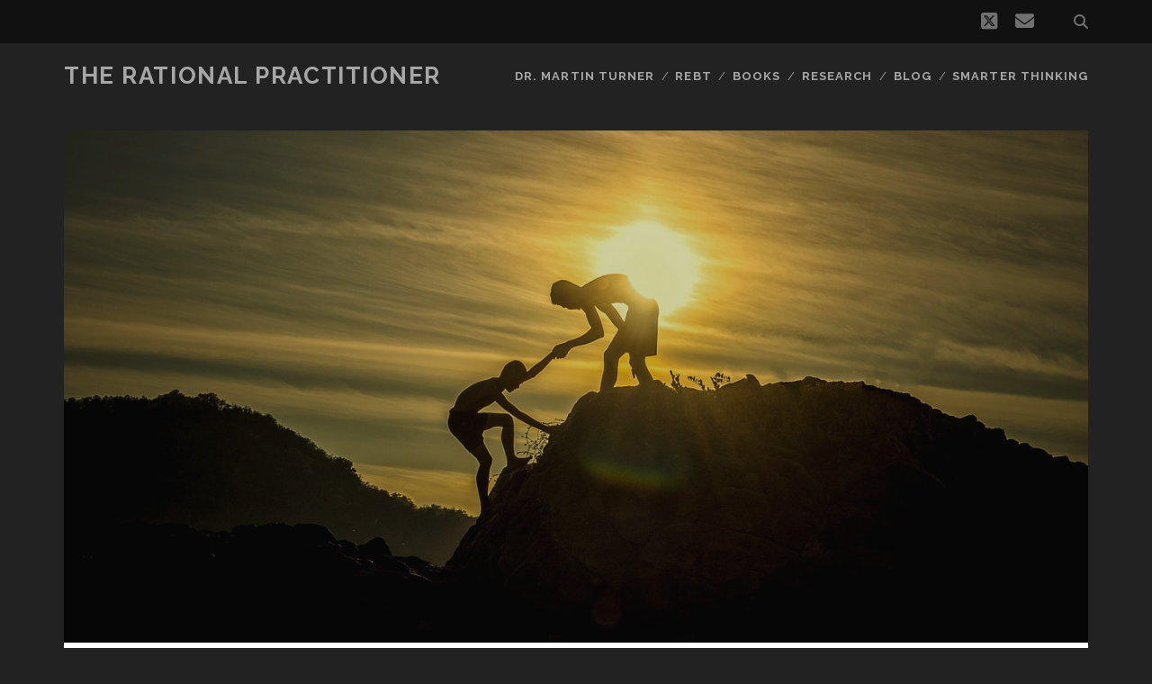

--- FILE ---
content_type: text/html; charset=UTF-8
request_url: https://thesmarterthinkingproject.com/rationality-is-as-easy-as-abcde-why-i-use-rebt/
body_size: 14579
content:
<!DOCTYPE html>
<!--[if IE 9 ]>
<html class="ie9" lang="en-US"> <![endif]-->
<!--[if (gt IE 9)|!(IE)]><!-->
<html lang="en-US"><!--<![endif]-->

<head>
	<title>Rationality is as easy as ABCDE: Why I use REBT &#8211; THE RATIONAL PRACTITIONER</title>
<meta name='robots' content='max-image-preview:large' />
	<style>img:is([sizes="auto" i], [sizes^="auto," i]) { contain-intrinsic-size: 3000px 1500px }</style>
	<meta charset="UTF-8" />
<meta name="viewport" content="width=device-width, initial-scale=1" />
<meta name="template" content="Tracks 1.81" />
<link rel='dns-prefetch' href='//www.googletagmanager.com' />
<link rel='dns-prefetch' href='//stats.wp.com' />
<link rel='dns-prefetch' href='//fonts.googleapis.com' />
<link rel='dns-prefetch' href='//v0.wordpress.com' />
<link rel='preconnect' href='//i0.wp.com' />
<link rel='preconnect' href='//c0.wp.com' />
<link rel="alternate" type="application/rss+xml" title="THE RATIONAL PRACTITIONER &raquo; Feed" href="https://thesmarterthinkingproject.com/feed/" />
<link rel="alternate" type="application/rss+xml" title="THE RATIONAL PRACTITIONER &raquo; Comments Feed" href="https://thesmarterthinkingproject.com/comments/feed/" />
<link rel="alternate" type="application/rss+xml" title="THE RATIONAL PRACTITIONER &raquo; Rationality is as easy as ABCDE: Why I use REBT Comments Feed" href="https://thesmarterthinkingproject.com/rationality-is-as-easy-as-abcde-why-i-use-rebt/feed/" />
		<!-- This site uses the Google Analytics by ExactMetrics plugin v8.8.0 - Using Analytics tracking - https://www.exactmetrics.com/ -->
							<script src="//www.googletagmanager.com/gtag/js?id=G-F3C71CJSR3"  data-cfasync="false" data-wpfc-render="false" type="text/javascript" async></script>
			<script data-cfasync="false" data-wpfc-render="false" type="text/javascript">
				var em_version = '8.8.0';
				var em_track_user = true;
				var em_no_track_reason = '';
								var ExactMetricsDefaultLocations = {"page_location":"https:\/\/thesmarterthinkingproject.com\/rationality-is-as-easy-as-abcde-why-i-use-rebt\/"};
								if ( typeof ExactMetricsPrivacyGuardFilter === 'function' ) {
					var ExactMetricsLocations = (typeof ExactMetricsExcludeQuery === 'object') ? ExactMetricsPrivacyGuardFilter( ExactMetricsExcludeQuery ) : ExactMetricsPrivacyGuardFilter( ExactMetricsDefaultLocations );
				} else {
					var ExactMetricsLocations = (typeof ExactMetricsExcludeQuery === 'object') ? ExactMetricsExcludeQuery : ExactMetricsDefaultLocations;
				}

								var disableStrs = [
										'ga-disable-G-F3C71CJSR3',
									];

				/* Function to detect opted out users */
				function __gtagTrackerIsOptedOut() {
					for (var index = 0; index < disableStrs.length; index++) {
						if (document.cookie.indexOf(disableStrs[index] + '=true') > -1) {
							return true;
						}
					}

					return false;
				}

				/* Disable tracking if the opt-out cookie exists. */
				if (__gtagTrackerIsOptedOut()) {
					for (var index = 0; index < disableStrs.length; index++) {
						window[disableStrs[index]] = true;
					}
				}

				/* Opt-out function */
				function __gtagTrackerOptout() {
					for (var index = 0; index < disableStrs.length; index++) {
						document.cookie = disableStrs[index] + '=true; expires=Thu, 31 Dec 2099 23:59:59 UTC; path=/';
						window[disableStrs[index]] = true;
					}
				}

				if ('undefined' === typeof gaOptout) {
					function gaOptout() {
						__gtagTrackerOptout();
					}
				}
								window.dataLayer = window.dataLayer || [];

				window.ExactMetricsDualTracker = {
					helpers: {},
					trackers: {},
				};
				if (em_track_user) {
					function __gtagDataLayer() {
						dataLayer.push(arguments);
					}

					function __gtagTracker(type, name, parameters) {
						if (!parameters) {
							parameters = {};
						}

						if (parameters.send_to) {
							__gtagDataLayer.apply(null, arguments);
							return;
						}

						if (type === 'event') {
														parameters.send_to = exactmetrics_frontend.v4_id;
							var hookName = name;
							if (typeof parameters['event_category'] !== 'undefined') {
								hookName = parameters['event_category'] + ':' + name;
							}

							if (typeof ExactMetricsDualTracker.trackers[hookName] !== 'undefined') {
								ExactMetricsDualTracker.trackers[hookName](parameters);
							} else {
								__gtagDataLayer('event', name, parameters);
							}
							
						} else {
							__gtagDataLayer.apply(null, arguments);
						}
					}

					__gtagTracker('js', new Date());
					__gtagTracker('set', {
						'developer_id.dNDMyYj': true,
											});
					if ( ExactMetricsLocations.page_location ) {
						__gtagTracker('set', ExactMetricsLocations);
					}
										__gtagTracker('config', 'G-F3C71CJSR3', {"forceSSL":"true"} );
										window.gtag = __gtagTracker;										(function () {
						/* https://developers.google.com/analytics/devguides/collection/analyticsjs/ */
						/* ga and __gaTracker compatibility shim. */
						var noopfn = function () {
							return null;
						};
						var newtracker = function () {
							return new Tracker();
						};
						var Tracker = function () {
							return null;
						};
						var p = Tracker.prototype;
						p.get = noopfn;
						p.set = noopfn;
						p.send = function () {
							var args = Array.prototype.slice.call(arguments);
							args.unshift('send');
							__gaTracker.apply(null, args);
						};
						var __gaTracker = function () {
							var len = arguments.length;
							if (len === 0) {
								return;
							}
							var f = arguments[len - 1];
							if (typeof f !== 'object' || f === null || typeof f.hitCallback !== 'function') {
								if ('send' === arguments[0]) {
									var hitConverted, hitObject = false, action;
									if ('event' === arguments[1]) {
										if ('undefined' !== typeof arguments[3]) {
											hitObject = {
												'eventAction': arguments[3],
												'eventCategory': arguments[2],
												'eventLabel': arguments[4],
												'value': arguments[5] ? arguments[5] : 1,
											}
										}
									}
									if ('pageview' === arguments[1]) {
										if ('undefined' !== typeof arguments[2]) {
											hitObject = {
												'eventAction': 'page_view',
												'page_path': arguments[2],
											}
										}
									}
									if (typeof arguments[2] === 'object') {
										hitObject = arguments[2];
									}
									if (typeof arguments[5] === 'object') {
										Object.assign(hitObject, arguments[5]);
									}
									if ('undefined' !== typeof arguments[1].hitType) {
										hitObject = arguments[1];
										if ('pageview' === hitObject.hitType) {
											hitObject.eventAction = 'page_view';
										}
									}
									if (hitObject) {
										action = 'timing' === arguments[1].hitType ? 'timing_complete' : hitObject.eventAction;
										hitConverted = mapArgs(hitObject);
										__gtagTracker('event', action, hitConverted);
									}
								}
								return;
							}

							function mapArgs(args) {
								var arg, hit = {};
								var gaMap = {
									'eventCategory': 'event_category',
									'eventAction': 'event_action',
									'eventLabel': 'event_label',
									'eventValue': 'event_value',
									'nonInteraction': 'non_interaction',
									'timingCategory': 'event_category',
									'timingVar': 'name',
									'timingValue': 'value',
									'timingLabel': 'event_label',
									'page': 'page_path',
									'location': 'page_location',
									'title': 'page_title',
									'referrer' : 'page_referrer',
								};
								for (arg in args) {
																		if (!(!args.hasOwnProperty(arg) || !gaMap.hasOwnProperty(arg))) {
										hit[gaMap[arg]] = args[arg];
									} else {
										hit[arg] = args[arg];
									}
								}
								return hit;
							}

							try {
								f.hitCallback();
							} catch (ex) {
							}
						};
						__gaTracker.create = newtracker;
						__gaTracker.getByName = newtracker;
						__gaTracker.getAll = function () {
							return [];
						};
						__gaTracker.remove = noopfn;
						__gaTracker.loaded = true;
						window['__gaTracker'] = __gaTracker;
					})();
									} else {
										console.log("");
					(function () {
						function __gtagTracker() {
							return null;
						}

						window['__gtagTracker'] = __gtagTracker;
						window['gtag'] = __gtagTracker;
					})();
									}
			</script>
			
							<!-- / Google Analytics by ExactMetrics -->
		<script type="text/javascript">
/* <![CDATA[ */
window._wpemojiSettings = {"baseUrl":"https:\/\/s.w.org\/images\/core\/emoji\/16.0.1\/72x72\/","ext":".png","svgUrl":"https:\/\/s.w.org\/images\/core\/emoji\/16.0.1\/svg\/","svgExt":".svg","source":{"concatemoji":"https:\/\/thesmarterthinkingproject.com\/wp-includes\/js\/wp-emoji-release.min.js?ver=6.8.3"}};
/*! This file is auto-generated */
!function(s,n){var o,i,e;function c(e){try{var t={supportTests:e,timestamp:(new Date).valueOf()};sessionStorage.setItem(o,JSON.stringify(t))}catch(e){}}function p(e,t,n){e.clearRect(0,0,e.canvas.width,e.canvas.height),e.fillText(t,0,0);var t=new Uint32Array(e.getImageData(0,0,e.canvas.width,e.canvas.height).data),a=(e.clearRect(0,0,e.canvas.width,e.canvas.height),e.fillText(n,0,0),new Uint32Array(e.getImageData(0,0,e.canvas.width,e.canvas.height).data));return t.every(function(e,t){return e===a[t]})}function u(e,t){e.clearRect(0,0,e.canvas.width,e.canvas.height),e.fillText(t,0,0);for(var n=e.getImageData(16,16,1,1),a=0;a<n.data.length;a++)if(0!==n.data[a])return!1;return!0}function f(e,t,n,a){switch(t){case"flag":return n(e,"\ud83c\udff3\ufe0f\u200d\u26a7\ufe0f","\ud83c\udff3\ufe0f\u200b\u26a7\ufe0f")?!1:!n(e,"\ud83c\udde8\ud83c\uddf6","\ud83c\udde8\u200b\ud83c\uddf6")&&!n(e,"\ud83c\udff4\udb40\udc67\udb40\udc62\udb40\udc65\udb40\udc6e\udb40\udc67\udb40\udc7f","\ud83c\udff4\u200b\udb40\udc67\u200b\udb40\udc62\u200b\udb40\udc65\u200b\udb40\udc6e\u200b\udb40\udc67\u200b\udb40\udc7f");case"emoji":return!a(e,"\ud83e\udedf")}return!1}function g(e,t,n,a){var r="undefined"!=typeof WorkerGlobalScope&&self instanceof WorkerGlobalScope?new OffscreenCanvas(300,150):s.createElement("canvas"),o=r.getContext("2d",{willReadFrequently:!0}),i=(o.textBaseline="top",o.font="600 32px Arial",{});return e.forEach(function(e){i[e]=t(o,e,n,a)}),i}function t(e){var t=s.createElement("script");t.src=e,t.defer=!0,s.head.appendChild(t)}"undefined"!=typeof Promise&&(o="wpEmojiSettingsSupports",i=["flag","emoji"],n.supports={everything:!0,everythingExceptFlag:!0},e=new Promise(function(e){s.addEventListener("DOMContentLoaded",e,{once:!0})}),new Promise(function(t){var n=function(){try{var e=JSON.parse(sessionStorage.getItem(o));if("object"==typeof e&&"number"==typeof e.timestamp&&(new Date).valueOf()<e.timestamp+604800&&"object"==typeof e.supportTests)return e.supportTests}catch(e){}return null}();if(!n){if("undefined"!=typeof Worker&&"undefined"!=typeof OffscreenCanvas&&"undefined"!=typeof URL&&URL.createObjectURL&&"undefined"!=typeof Blob)try{var e="postMessage("+g.toString()+"("+[JSON.stringify(i),f.toString(),p.toString(),u.toString()].join(",")+"));",a=new Blob([e],{type:"text/javascript"}),r=new Worker(URL.createObjectURL(a),{name:"wpTestEmojiSupports"});return void(r.onmessage=function(e){c(n=e.data),r.terminate(),t(n)})}catch(e){}c(n=g(i,f,p,u))}t(n)}).then(function(e){for(var t in e)n.supports[t]=e[t],n.supports.everything=n.supports.everything&&n.supports[t],"flag"!==t&&(n.supports.everythingExceptFlag=n.supports.everythingExceptFlag&&n.supports[t]);n.supports.everythingExceptFlag=n.supports.everythingExceptFlag&&!n.supports.flag,n.DOMReady=!1,n.readyCallback=function(){n.DOMReady=!0}}).then(function(){return e}).then(function(){var e;n.supports.everything||(n.readyCallback(),(e=n.source||{}).concatemoji?t(e.concatemoji):e.wpemoji&&e.twemoji&&(t(e.twemoji),t(e.wpemoji)))}))}((window,document),window._wpemojiSettings);
/* ]]> */
</script>
<style id='wp-emoji-styles-inline-css' type='text/css'>

	img.wp-smiley, img.emoji {
		display: inline !important;
		border: none !important;
		box-shadow: none !important;
		height: 1em !important;
		width: 1em !important;
		margin: 0 0.07em !important;
		vertical-align: -0.1em !important;
		background: none !important;
		padding: 0 !important;
	}
</style>
<link rel='stylesheet' id='wp-block-library-css' href='https://c0.wp.com/c/6.8.3/wp-includes/css/dist/block-library/style.min.css' type='text/css' media='all' />
<style id='classic-theme-styles-inline-css' type='text/css'>
/*! This file is auto-generated */
.wp-block-button__link{color:#fff;background-color:#32373c;border-radius:9999px;box-shadow:none;text-decoration:none;padding:calc(.667em + 2px) calc(1.333em + 2px);font-size:1.125em}.wp-block-file__button{background:#32373c;color:#fff;text-decoration:none}
</style>
<link rel='stylesheet' id='mediaelement-css' href='https://c0.wp.com/c/6.8.3/wp-includes/js/mediaelement/mediaelementplayer-legacy.min.css' type='text/css' media='all' />
<link rel='stylesheet' id='wp-mediaelement-css' href='https://c0.wp.com/c/6.8.3/wp-includes/js/mediaelement/wp-mediaelement.min.css' type='text/css' media='all' />
<style id='jetpack-sharing-buttons-style-inline-css' type='text/css'>
.jetpack-sharing-buttons__services-list{display:flex;flex-direction:row;flex-wrap:wrap;gap:0;list-style-type:none;margin:5px;padding:0}.jetpack-sharing-buttons__services-list.has-small-icon-size{font-size:12px}.jetpack-sharing-buttons__services-list.has-normal-icon-size{font-size:16px}.jetpack-sharing-buttons__services-list.has-large-icon-size{font-size:24px}.jetpack-sharing-buttons__services-list.has-huge-icon-size{font-size:36px}@media print{.jetpack-sharing-buttons__services-list{display:none!important}}.editor-styles-wrapper .wp-block-jetpack-sharing-buttons{gap:0;padding-inline-start:0}ul.jetpack-sharing-buttons__services-list.has-background{padding:1.25em 2.375em}
</style>
<style id='global-styles-inline-css' type='text/css'>
:root{--wp--preset--aspect-ratio--square: 1;--wp--preset--aspect-ratio--4-3: 4/3;--wp--preset--aspect-ratio--3-4: 3/4;--wp--preset--aspect-ratio--3-2: 3/2;--wp--preset--aspect-ratio--2-3: 2/3;--wp--preset--aspect-ratio--16-9: 16/9;--wp--preset--aspect-ratio--9-16: 9/16;--wp--preset--color--black: #000000;--wp--preset--color--cyan-bluish-gray: #abb8c3;--wp--preset--color--white: #ffffff;--wp--preset--color--pale-pink: #f78da7;--wp--preset--color--vivid-red: #cf2e2e;--wp--preset--color--luminous-vivid-orange: #ff6900;--wp--preset--color--luminous-vivid-amber: #fcb900;--wp--preset--color--light-green-cyan: #7bdcb5;--wp--preset--color--vivid-green-cyan: #00d084;--wp--preset--color--pale-cyan-blue: #8ed1fc;--wp--preset--color--vivid-cyan-blue: #0693e3;--wp--preset--color--vivid-purple: #9b51e0;--wp--preset--gradient--vivid-cyan-blue-to-vivid-purple: linear-gradient(135deg,rgba(6,147,227,1) 0%,rgb(155,81,224) 100%);--wp--preset--gradient--light-green-cyan-to-vivid-green-cyan: linear-gradient(135deg,rgb(122,220,180) 0%,rgb(0,208,130) 100%);--wp--preset--gradient--luminous-vivid-amber-to-luminous-vivid-orange: linear-gradient(135deg,rgba(252,185,0,1) 0%,rgba(255,105,0,1) 100%);--wp--preset--gradient--luminous-vivid-orange-to-vivid-red: linear-gradient(135deg,rgba(255,105,0,1) 0%,rgb(207,46,46) 100%);--wp--preset--gradient--very-light-gray-to-cyan-bluish-gray: linear-gradient(135deg,rgb(238,238,238) 0%,rgb(169,184,195) 100%);--wp--preset--gradient--cool-to-warm-spectrum: linear-gradient(135deg,rgb(74,234,220) 0%,rgb(151,120,209) 20%,rgb(207,42,186) 40%,rgb(238,44,130) 60%,rgb(251,105,98) 80%,rgb(254,248,76) 100%);--wp--preset--gradient--blush-light-purple: linear-gradient(135deg,rgb(255,206,236) 0%,rgb(152,150,240) 100%);--wp--preset--gradient--blush-bordeaux: linear-gradient(135deg,rgb(254,205,165) 0%,rgb(254,45,45) 50%,rgb(107,0,62) 100%);--wp--preset--gradient--luminous-dusk: linear-gradient(135deg,rgb(255,203,112) 0%,rgb(199,81,192) 50%,rgb(65,88,208) 100%);--wp--preset--gradient--pale-ocean: linear-gradient(135deg,rgb(255,245,203) 0%,rgb(182,227,212) 50%,rgb(51,167,181) 100%);--wp--preset--gradient--electric-grass: linear-gradient(135deg,rgb(202,248,128) 0%,rgb(113,206,126) 100%);--wp--preset--gradient--midnight: linear-gradient(135deg,rgb(2,3,129) 0%,rgb(40,116,252) 100%);--wp--preset--font-size--small: 13px;--wp--preset--font-size--medium: 20px;--wp--preset--font-size--large: 21px;--wp--preset--font-size--x-large: 42px;--wp--preset--font-size--regular: 16px;--wp--preset--font-size--larger: 30px;--wp--preset--spacing--20: 0.44rem;--wp--preset--spacing--30: 0.67rem;--wp--preset--spacing--40: 1rem;--wp--preset--spacing--50: 1.5rem;--wp--preset--spacing--60: 2.25rem;--wp--preset--spacing--70: 3.38rem;--wp--preset--spacing--80: 5.06rem;--wp--preset--shadow--natural: 6px 6px 9px rgba(0, 0, 0, 0.2);--wp--preset--shadow--deep: 12px 12px 50px rgba(0, 0, 0, 0.4);--wp--preset--shadow--sharp: 6px 6px 0px rgba(0, 0, 0, 0.2);--wp--preset--shadow--outlined: 6px 6px 0px -3px rgba(255, 255, 255, 1), 6px 6px rgba(0, 0, 0, 1);--wp--preset--shadow--crisp: 6px 6px 0px rgba(0, 0, 0, 1);}:where(.is-layout-flex){gap: 0.5em;}:where(.is-layout-grid){gap: 0.5em;}body .is-layout-flex{display: flex;}.is-layout-flex{flex-wrap: wrap;align-items: center;}.is-layout-flex > :is(*, div){margin: 0;}body .is-layout-grid{display: grid;}.is-layout-grid > :is(*, div){margin: 0;}:where(.wp-block-columns.is-layout-flex){gap: 2em;}:where(.wp-block-columns.is-layout-grid){gap: 2em;}:where(.wp-block-post-template.is-layout-flex){gap: 1.25em;}:where(.wp-block-post-template.is-layout-grid){gap: 1.25em;}.has-black-color{color: var(--wp--preset--color--black) !important;}.has-cyan-bluish-gray-color{color: var(--wp--preset--color--cyan-bluish-gray) !important;}.has-white-color{color: var(--wp--preset--color--white) !important;}.has-pale-pink-color{color: var(--wp--preset--color--pale-pink) !important;}.has-vivid-red-color{color: var(--wp--preset--color--vivid-red) !important;}.has-luminous-vivid-orange-color{color: var(--wp--preset--color--luminous-vivid-orange) !important;}.has-luminous-vivid-amber-color{color: var(--wp--preset--color--luminous-vivid-amber) !important;}.has-light-green-cyan-color{color: var(--wp--preset--color--light-green-cyan) !important;}.has-vivid-green-cyan-color{color: var(--wp--preset--color--vivid-green-cyan) !important;}.has-pale-cyan-blue-color{color: var(--wp--preset--color--pale-cyan-blue) !important;}.has-vivid-cyan-blue-color{color: var(--wp--preset--color--vivid-cyan-blue) !important;}.has-vivid-purple-color{color: var(--wp--preset--color--vivid-purple) !important;}.has-black-background-color{background-color: var(--wp--preset--color--black) !important;}.has-cyan-bluish-gray-background-color{background-color: var(--wp--preset--color--cyan-bluish-gray) !important;}.has-white-background-color{background-color: var(--wp--preset--color--white) !important;}.has-pale-pink-background-color{background-color: var(--wp--preset--color--pale-pink) !important;}.has-vivid-red-background-color{background-color: var(--wp--preset--color--vivid-red) !important;}.has-luminous-vivid-orange-background-color{background-color: var(--wp--preset--color--luminous-vivid-orange) !important;}.has-luminous-vivid-amber-background-color{background-color: var(--wp--preset--color--luminous-vivid-amber) !important;}.has-light-green-cyan-background-color{background-color: var(--wp--preset--color--light-green-cyan) !important;}.has-vivid-green-cyan-background-color{background-color: var(--wp--preset--color--vivid-green-cyan) !important;}.has-pale-cyan-blue-background-color{background-color: var(--wp--preset--color--pale-cyan-blue) !important;}.has-vivid-cyan-blue-background-color{background-color: var(--wp--preset--color--vivid-cyan-blue) !important;}.has-vivid-purple-background-color{background-color: var(--wp--preset--color--vivid-purple) !important;}.has-black-border-color{border-color: var(--wp--preset--color--black) !important;}.has-cyan-bluish-gray-border-color{border-color: var(--wp--preset--color--cyan-bluish-gray) !important;}.has-white-border-color{border-color: var(--wp--preset--color--white) !important;}.has-pale-pink-border-color{border-color: var(--wp--preset--color--pale-pink) !important;}.has-vivid-red-border-color{border-color: var(--wp--preset--color--vivid-red) !important;}.has-luminous-vivid-orange-border-color{border-color: var(--wp--preset--color--luminous-vivid-orange) !important;}.has-luminous-vivid-amber-border-color{border-color: var(--wp--preset--color--luminous-vivid-amber) !important;}.has-light-green-cyan-border-color{border-color: var(--wp--preset--color--light-green-cyan) !important;}.has-vivid-green-cyan-border-color{border-color: var(--wp--preset--color--vivid-green-cyan) !important;}.has-pale-cyan-blue-border-color{border-color: var(--wp--preset--color--pale-cyan-blue) !important;}.has-vivid-cyan-blue-border-color{border-color: var(--wp--preset--color--vivid-cyan-blue) !important;}.has-vivid-purple-border-color{border-color: var(--wp--preset--color--vivid-purple) !important;}.has-vivid-cyan-blue-to-vivid-purple-gradient-background{background: var(--wp--preset--gradient--vivid-cyan-blue-to-vivid-purple) !important;}.has-light-green-cyan-to-vivid-green-cyan-gradient-background{background: var(--wp--preset--gradient--light-green-cyan-to-vivid-green-cyan) !important;}.has-luminous-vivid-amber-to-luminous-vivid-orange-gradient-background{background: var(--wp--preset--gradient--luminous-vivid-amber-to-luminous-vivid-orange) !important;}.has-luminous-vivid-orange-to-vivid-red-gradient-background{background: var(--wp--preset--gradient--luminous-vivid-orange-to-vivid-red) !important;}.has-very-light-gray-to-cyan-bluish-gray-gradient-background{background: var(--wp--preset--gradient--very-light-gray-to-cyan-bluish-gray) !important;}.has-cool-to-warm-spectrum-gradient-background{background: var(--wp--preset--gradient--cool-to-warm-spectrum) !important;}.has-blush-light-purple-gradient-background{background: var(--wp--preset--gradient--blush-light-purple) !important;}.has-blush-bordeaux-gradient-background{background: var(--wp--preset--gradient--blush-bordeaux) !important;}.has-luminous-dusk-gradient-background{background: var(--wp--preset--gradient--luminous-dusk) !important;}.has-pale-ocean-gradient-background{background: var(--wp--preset--gradient--pale-ocean) !important;}.has-electric-grass-gradient-background{background: var(--wp--preset--gradient--electric-grass) !important;}.has-midnight-gradient-background{background: var(--wp--preset--gradient--midnight) !important;}.has-small-font-size{font-size: var(--wp--preset--font-size--small) !important;}.has-medium-font-size{font-size: var(--wp--preset--font-size--medium) !important;}.has-large-font-size{font-size: var(--wp--preset--font-size--large) !important;}.has-x-large-font-size{font-size: var(--wp--preset--font-size--x-large) !important;}
:where(.wp-block-post-template.is-layout-flex){gap: 1.25em;}:where(.wp-block-post-template.is-layout-grid){gap: 1.25em;}
:where(.wp-block-columns.is-layout-flex){gap: 2em;}:where(.wp-block-columns.is-layout-grid){gap: 2em;}
:root :where(.wp-block-pullquote){font-size: 1.5em;line-height: 1.6;}
</style>
<link rel='stylesheet' id='ct-tracks-google-fonts-css' href='//fonts.googleapis.com/css?family=Raleway%3A400%2C700&#038;subset=latin%2Clatin-ext&#038;display=swap&#038;ver=6.8.3' type='text/css' media='all' />
<link rel='stylesheet' id='ct-tracks-font-awesome-css' href='https://thesmarterthinkingproject.com/wp-content/themes/tracks/assets/font-awesome/css/all.min.css?ver=6.8.3' type='text/css' media='all' />
<link rel='stylesheet' id='ct-tracks-style-css' href='https://thesmarterthinkingproject.com/wp-content/themes/tracks/style.css?ver=6.8.3' type='text/css' media='all' />
<link rel='stylesheet' id='sharedaddy-css' href='https://c0.wp.com/p/jetpack/15.2/modules/sharedaddy/sharing.css' type='text/css' media='all' />
<link rel='stylesheet' id='social-logos-css' href='https://c0.wp.com/p/jetpack/15.2/_inc/social-logos/social-logos.min.css' type='text/css' media='all' />
<link rel="https://api.w.org/" href="https://thesmarterthinkingproject.com/wp-json/" /><link rel="alternate" title="JSON" type="application/json" href="https://thesmarterthinkingproject.com/wp-json/wp/v2/posts/452" /><link rel="EditURI" type="application/rsd+xml" title="RSD" href="https://thesmarterthinkingproject.com/xmlrpc.php?rsd" />
<meta name="generator" content="WordPress 6.8.3" />
<link rel="canonical" href="https://thesmarterthinkingproject.com/rationality-is-as-easy-as-abcde-why-i-use-rebt/" />
<link rel='shortlink' href='https://wp.me/p54rEV-7i' />
<link rel="alternate" title="oEmbed (JSON)" type="application/json+oembed" href="https://thesmarterthinkingproject.com/wp-json/oembed/1.0/embed?url=https%3A%2F%2Fthesmarterthinkingproject.com%2Frationality-is-as-easy-as-abcde-why-i-use-rebt%2F" />
<link rel="alternate" title="oEmbed (XML)" type="text/xml+oembed" href="https://thesmarterthinkingproject.com/wp-json/oembed/1.0/embed?url=https%3A%2F%2Fthesmarterthinkingproject.com%2Frationality-is-as-easy-as-abcde-why-i-use-rebt%2F&#038;format=xml" />
<meta name="generator" content="Site Kit by Google 1.162.1" />	<style>img#wpstats{display:none}</style>
		<style type="text/css">.recentcomments a{display:inline !important;padding:0 !important;margin:0 !important;}</style>
<!-- Jetpack Open Graph Tags -->
<meta property="og:type" content="article" />
<meta property="og:title" content="Rationality is as easy as ABCDE: Why I use REBT" />
<meta property="og:url" content="https://thesmarterthinkingproject.com/rationality-is-as-easy-as-abcde-why-i-use-rebt/" />
<meta property="og:description" content="Although I have a BSc and an MSc in sport psychology, I have always been intrigued by clinical psychology. I had a basic knowledge of counselling and psychotherapy from my undergraduate degree and …" />
<meta property="article:published_time" content="2016-12-21T00:09:41+00:00" />
<meta property="article:modified_time" content="2019-09-23T14:57:39+00:00" />
<meta property="og:site_name" content="THE RATIONAL PRACTITIONER" />
<meta property="og:image" content="https://i0.wp.com/thesmarterthinkingproject.com/wp-content/uploads/2016/12/adventure-1807524_1280.jpg?fit=1200%2C736&#038;ssl=1" />
<meta property="og:image:width" content="1200" />
<meta property="og:image:height" content="736" />
<meta property="og:image:alt" content="" />
<meta property="og:locale" content="en_US" />
<meta name="twitter:text:title" content="Rationality is as easy as ABCDE: Why I use REBT" />
<meta name="twitter:image" content="https://i0.wp.com/thesmarterthinkingproject.com/wp-content/uploads/2016/12/adventure-1807524_1280.jpg?fit=1200%2C736&#038;ssl=1&#038;w=640" />
<meta name="twitter:card" content="summary_large_image" />

<!-- End Jetpack Open Graph Tags -->
<link rel="icon" href="https://i0.wp.com/thesmarterthinkingproject.com/wp-content/uploads/2016/01/The-Smarter-Thinking-Project-logo-black-copy.png?fit=32%2C32&#038;ssl=1" sizes="32x32" />
<link rel="icon" href="https://i0.wp.com/thesmarterthinkingproject.com/wp-content/uploads/2016/01/The-Smarter-Thinking-Project-logo-black-copy.png?fit=187%2C192&#038;ssl=1" sizes="192x192" />
<link rel="apple-touch-icon" href="https://i0.wp.com/thesmarterthinkingproject.com/wp-content/uploads/2016/01/The-Smarter-Thinking-Project-logo-black-copy.png?fit=175%2C180&#038;ssl=1" />
<meta name="msapplication-TileImage" content="https://i0.wp.com/thesmarterthinkingproject.com/wp-content/uploads/2016/01/The-Smarter-Thinking-Project-logo-black-copy.png?fit=263%2C270&#038;ssl=1" />
				 <script type="text/javascript">

				 // Add a script element as a child of the body
				 function downloadJSAtOnload() {
				 var elementexactmetrics_frontend_script = document.createElement("script");
elementexactmetrics_frontend_script.src = "https://thesmarterthinkingproject.com/wp-content/plugins/google-analytics-dashboard-for-wp/assets/js/frontend-gtag.min.js?ver=8.8.0";
document.body.appendChild(elementexactmetrics_frontend_script);
var elementjquery = document.createElement("script");


function helperjquery(){
var elementjquery_migrate = document.createElement("script");
elementjquery_migrate.src = "https://c0.wp.com/c/6.8.3/wp-includes/js/jquery/jquery-migrate.min.js";
document.body.appendChild(elementjquery_migrate);
var elementct_tracks_production = document.createElement("script");
elementct_tracks_production.src = "https://thesmarterthinkingproject.com/wp-content/themes/tracks/js/build/production.min.js?ver=6.8.3";
document.body.appendChild(elementct_tracks_production);
}
elementjquery.onreadystatechange = function () {
if (this.readyState == 'complete') helperjquery();
}
elementjquery.onload = helperjquery;


elementjquery.src = "https://c0.wp.com/c/6.8.3/wp-includes/js/jquery/jquery.min.js";
document.body.appendChild(elementjquery);
var elementcomment_reply = document.createElement("script");
elementcomment_reply.src = "https://c0.wp.com/c/6.8.3/wp-includes/js/comment-reply.min.js";
document.body.appendChild(elementcomment_reply);
var elementmilestone = document.createElement("script");
elementmilestone.src = "https://c0.wp.com/p/jetpack/15.2/_inc/build/widgets/milestone/milestone.min.js";
document.body.appendChild(elementmilestone);
var elementgoogle_gtagjs = document.createElement("script");
elementgoogle_gtagjs.src = "https://www.googletagmanager.com/gtag/js?id=GT-KD7D2P72";
document.body.appendChild(elementgoogle_gtagjs);
var elementjetpack_stats = document.createElement("script");
elementjetpack_stats.src = "https://stats.wp.com/e-202546.js";
document.body.appendChild(elementjetpack_stats);
				 }

				 // Check for browser support of event handling capability
				 if (window.addEventListener)
				 window.addEventListener("load", downloadJSAtOnload, false);
				 else if (window.attachEvent)
				 window.attachEvent("onload", downloadJSAtOnload);
				 else window.onload = downloadJSAtOnload;

				</script>	
				</head>

<body id="tracks" class="wp-singular post-template-default single single-post postid-452 single-format-standard wp-theme-tracks ct-body metaslider-plugin singular singular-post singular-post-452 not-front standard">
			<div id="overflow-container" class="overflow-container">
		<a class="skip-content" href="#main">Skip to content</a>
				<header id="site-header" class="site-header" role="banner">
			<div class='top-navigation'><div class='container'><div class='search-form-container'>
	<button id="search-icon" class="search-icon">
		<i class="fas fa-search"></i>
	</button>
	<form role="search" method="get" class="search-form" action="https://thesmarterthinkingproject.com/">
		<label class="screen-reader-text">Search for:</label>
		<input type="search" class="search-field" placeholder="Search&#8230;" value=""
		       name="s" title="Search for:"/>
		<input type="submit" class="search-submit" value='Go'/>
	</form>
</div><ul class="social-media-icons">				<li>
					<a class="twitter" target="_blank"
					   href="https://twitter.com/DrMJTurner">
						<i class="fab fa-square-x-twitter" title="twitter"></i>
						<span class="screen-reader-text">twitter</span>
					</a>
				</li>
								<li>
					<a class="email" target="_blank"
					   href="mailto:&#109;&#46;tur&#110;er&#64;&#115;&#116;a&#102;&#102;&#115;&#46;&#97;&#99;&#46;&#117;k">
						<i class="fas fa-envelope" title="email"></i>
						<span class="screen-reader-text">email</span>
					</a>
				</li>
			</ul></div></div>						<div class="container">
				<div id="title-info" class="title-info">
					<div id='site-title' class='site-title'><a href='https://thesmarterthinkingproject.com'>THE RATIONAL PRACTITIONER</a></div>				</div>
				<button id="toggle-navigation" class="toggle-navigation">
	<i class="fas fa-bars"></i>
</button>

<div id="menu-primary-tracks" class="menu-primary-tracks"></div>
<div id="menu-primary" class="menu-container menu-primary" role="navigation">

	<div class="menu"><ul id="menu-primary-items" class="menu-primary-items"><li id="menu-item-792" class="menu-item menu-item-type-post_type menu-item-object-page menu-item-792"><a href="https://thesmarterthinkingproject.com/dr-martin-turner/">Dr. Martin Turner</a></li>
<li id="menu-item-167" class="menu-item menu-item-type-post_type menu-item-object-page menu-item-167"><a href="https://thesmarterthinkingproject.com/rebt/">REBT</a></li>
<li id="menu-item-812" class="menu-item menu-item-type-post_type menu-item-object-page menu-item-has-children menu-item-812"><a href="https://thesmarterthinkingproject.com/books/">Books</a>
<ul class="sub-menu">
	<li id="menu-item-811" class="menu-item menu-item-type-post_type menu-item-object-page menu-item-811"><a href="https://thesmarterthinkingproject.com/the-rational-practitioner/">The Rational Practitioner</a></li>
	<li id="menu-item-810" class="menu-item menu-item-type-post_type menu-item-object-page menu-item-810"><a href="https://thesmarterthinkingproject.com/rebt-in-sport-exercise-3/">REBT in Sport &#038; Exercise</a></li>
	<li id="menu-item-809" class="menu-item menu-item-type-post_type menu-item-object-page menu-item-809"><a href="https://thesmarterthinkingproject.com/tipping-the-balance/">Tipping The Balance</a></li>
	<li id="menu-item-808" class="menu-item menu-item-type-post_type menu-item-object-page menu-item-808"><a href="https://thesmarterthinkingproject.com/what-business-can-learn-from-sport-psychology/">What Business Can Learn From Sport Psychology</a></li>
</ul>
</li>
<li id="menu-item-814" class="menu-item menu-item-type-post_type menu-item-object-page menu-item-814"><a href="https://thesmarterthinkingproject.com/research/">Research</a></li>
<li id="menu-item-30" class="menu-item menu-item-type-post_type menu-item-object-page current_page_parent menu-item-30"><a href="https://thesmarterthinkingproject.com/blog/">Blog</a></li>
<li id="menu-item-797" class="menu-item menu-item-type-post_type menu-item-object-page menu-item-has-children menu-item-797"><a href="https://thesmarterthinkingproject.com/smarter-thinking-2/">Smarter Thinking</a>
<ul class="sub-menu">
	<li id="menu-item-714" class="menu-item menu-item-type-post_type menu-item-object-page menu-item-714"><a href="https://thesmarterthinkingproject.com/smarter-thinking-profile/">Smarter Thinking Profile</a></li>
	<li id="menu-item-716" class="menu-item menu-item-type-post_type menu-item-object-page menu-item-has-children menu-item-716"><a href="https://thesmarterthinkingproject.com/smarter-thinking-2-app-user-manual/">Smarter Thinking App</a>
	<ul class="sub-menu">
		<li id="menu-item-568" class="menu-item menu-item-type-post_type menu-item-object-page menu-item-568"><a href="https://thesmarterthinkingproject.com/smarter-thinking-2-app-privacy-policy/">App Policy</a></li>
	</ul>
</li>
</ul>
</li>
</ul></div></div>			</div>
		</header>
						<div id="main" class="main" role="main">
			

	<div id="loop-container" class="loop-container">
		<div class="post-452 post type-post status-publish format-standard has-post-thumbnail hentry category-blog-posts entry full-without-featured odd excerpt-1">
	<div class='featured-image' style='background-image: url(https://thesmarterthinkingproject.com/wp-content/uploads/2016/12/adventure-1807524_1280.jpg)'></div>	<div class="entry-meta">
			<span class="date">December 21, 2016</span>	<span> / </span>	<span class="author"><a href="https://thesmarterthinkingproject.com/author/drmartinturner/" title="Posts by drmartinturner" rel="author">drmartinturner</a></span>	</div>
	<div class='entry-header'>
		<h1 class='entry-title'>Rationality is as easy as ABCDE: Why I use REBT</h1>
	</div>
	<div class="entry-container">
		<div class="entry-content">
			<article>
								<p><span style="font-family: 'book antiqua', palatino, serif; font-size: 12pt;">Although I have a BSc and an MSc in sport psychology, I have always been intrigued by clinical psychology. I had a basic knowledge of counselling and psychotherapy from my undergraduate degree and over time, my interest continued to grow. The more I learnt, the clearer it became as to how different and varied counselling could be compared to what those typical “shrinks” on American movies &amp; sitcoms do, by asking you “so how did that make you feel?” as you laid down on a couch. There are a lot of approaches out there, and as a neophyte practitioner, it is so important that at this stage in my career that I could find and use an approach that fits my personality, and my philosophy. It’s important as a practitioner to use tools that you believe in, as you will be more comfortable when you practice and can ultimately be more effective in your work.</span></p>
<p><span style="font-family: 'book antiqua', palatino, serif; font-size: 12pt;">For me, Cognitive-Behavioural Therapies have a philosophy which sits comfortably with me and which I agree with. REBT is considered to be the original form of CBT, and it’s roots are based in the work of the Stoic philosopher Epictetus &#8211; “People are not disturbed by things, but by the view which they take of them”. In a nutshell, what this means is that the same adversity may happen to two different people, and two different responses may be observed. If the adversity was really the cause of psychological disturbances, then the exact same response would be observed however we know that this is rarely the case typically. People are entirely individual, from their facial structure, their height, body frame, and of course their psyche and belief systems.</span></p>
<p><span style="font-family: 'book antiqua', palatino, serif; font-size: 12pt;">As an REBT practitioner, I teach athletes to try their best to accept their adversities and adapt to them, so that when they do inevitably face adversities or undesirable situations, they can react in ways that are conducive to well-being and enhanced long-term performance. On a further note, educating athletes in REBT, which is in essence a self-help approach, can give them the tools to handle adversities after their careers are over, which can typically be a troublesome period of any athlete’s life. My role as a practitioner isn’t to keep clients dependent on me and this further increases my respect for REBT as technique. If REBT is done well, clients can identify their own irrational beliefs, dispute them, and create and instill new effective rational beliefs and change their cognitions all by themselves. Athletes who have learnt REBT and can use it on themselves effectively are actually empowering themselves by using their own resources, and this is something I would always encourage.</span></p>
<p><span style="font-family: 'book antiqua', palatino, serif; font-size: 12pt;">The important thing to remember in life is that things will often go our way. Speaking for myself, I have a wife, a family, a comfortable home, no serious health conditions, prospects, achievements, and hobbies. I consider these things blessings, because if I didn’t have any one of these things my life would be very different. It’s important for me to remind myself of these things when I face adversities as it helps me to keep problems in perspective. REBT has shown me a way in which I can be grateful for everything that occurs, the good with the bad.</span></p>
<p><span style="font-family: 'book antiqua', palatino, serif; font-size: 12pt;">I have a sales background, and therefore I’m used to chasing targets, seeing results, understanding processes and amending my behaviours in order to do my job. REBT is fantastic as it provides a clear method and strategy which makes sense, and which a practitioner and client can follow. It allows for individuals to learn about themselves by understanding their patterns of behaviour, emotions, cognitions and also their core beliefs. REBT allows for responses to be identified easily and strategically amended. I feel comfortable knowing that I have a tool which is easy to follow, without which I may get lost during consultancy. Especially at this early stage of my career it is imperative that I have as much help as possible, and REBT’s structure is a reliable guide. I have used REBT across cultures and observed positive results in my clients, so my confidence in REBT has continued to grow. Not only this, but I can be active and directive in my consultancy so that I may challenge clients, and I have noticed that I need not amend my typical/everyday communication style even though I have the freedom to.</span></p>
<p><span style="font-family: 'book antiqua', palatino, serif; font-size: 12pt;">Considering the future of my career, I know that the practice of REBT will change and I as a practitioner will change. However, REBT has provided me with a lot of knowledge about myself and has shown me a lot about how I like to practice, and how I can help clients. For anyone wishing to take up applied work, I strongly recommend that they have a good understanding of what approaches are out there and use whatever fits them personally.</span></p>
<p><span style="font-family: 'book antiqua', palatino, serif; font-size: 12pt;">REBT is a powerful approach that can be used over the short-term and long-term and can be adapted in its delivery. It is without a doubt, a therapy that I can see myself using until my career is over and then some.</span></p>
<p><span style="font-family: 'book antiqua', palatino, serif; font-size: 12pt;">By Muhammad Deen</span></p>
<p><span style="font-family: 'book antiqua', palatino, serif; font-size: 12pt;">Muhammad finished his MSc in Sport &amp; Exercise Psychology from Staffordshire University in 2015 and will be beginning a PhD at Staffordshire University in early 2017 to study the practice of REBT and the enhancement of resilience. Life for Muhammad is all about family, travel, learning, and badminton!</span></p>
<div class="sharedaddy sd-sharing-enabled"><div class="robots-nocontent sd-block sd-social sd-social-icon sd-sharing"><h3 class="sd-title">Share this:</h3><div class="sd-content"><ul><li class="share-twitter"><a rel="nofollow noopener noreferrer"
				data-shared="sharing-twitter-452"
				class="share-twitter sd-button share-icon no-text"
				href="https://thesmarterthinkingproject.com/rationality-is-as-easy-as-abcde-why-i-use-rebt/?share=twitter"
				target="_blank"
				aria-labelledby="sharing-twitter-452"
				>
				<span id="sharing-twitter-452" hidden>Click to share on X (Opens in new window)</span>
				<span>X</span>
			</a></li><li class="share-facebook"><a rel="nofollow noopener noreferrer"
				data-shared="sharing-facebook-452"
				class="share-facebook sd-button share-icon no-text"
				href="https://thesmarterthinkingproject.com/rationality-is-as-easy-as-abcde-why-i-use-rebt/?share=facebook"
				target="_blank"
				aria-labelledby="sharing-facebook-452"
				>
				<span id="sharing-facebook-452" hidden>Click to share on Facebook (Opens in new window)</span>
				<span>Facebook</span>
			</a></li><li class="share-end"></li></ul></div></div></div>							</article>
		</div>
			<div class="sidebar sidebar-after-post-content" id="sidebar-after-post-content">
		
		<section id="recent-posts-2" class="widget widget_recent_entries">
		<h2 class="widget-title">Recent Posts</h2>
		<ul>
											<li>
					<a href="https://thesmarterthinkingproject.com/the-smarter-thinking-app/">The Smarter Thinking App</a>
									</li>
											<li>
					<a href="https://thesmarterthinkingproject.com/rebt-football-academy/">REBT in Academy Football: A Coach’s Perspective</a>
									</li>
											<li>
					<a href="https://thesmarterthinkingproject.com/it-made-me-stressed/">“It made me stressed”</a>
									</li>
											<li>
					<a href="https://thesmarterthinkingproject.com/identity/">Marcus Rashford: finding purpose off-field can improve sporting performance</a>
									</li>
											<li>
					<a href="https://thesmarterthinkingproject.com/the-rational-pursuit-of-excellence-athletes/">The rational pursuit of excellence</a>
									</li>
					</ul>

		</section><section id="recent-comments-2" class="widget widget_recent_comments"><h2 class="widget-title">Recent Comments</h2><ul id="recentcomments"><li class="recentcomments"><span class="comment-author-link">Sherry</span> on <a href="https://thesmarterthinkingproject.com/identity/#comment-15302">Marcus Rashford: finding purpose off-field can improve sporting performance</a></li><li class="recentcomments"><span class="comment-author-link">Arhin Bismark</span> on <a href="https://thesmarterthinkingproject.com/control/#comment-12366">control</a></li><li class="recentcomments"><span class="comment-author-link">Nithyanand Rao</span> on <a href="https://thesmarterthinkingproject.com/control/#comment-5800">control</a></li><li class="recentcomments"><span class="comment-author-link"><a href="https://warriorsteps.com/" class="url" rel="ugc external nofollow">Joe Nord</a></span> on <a href="https://thesmarterthinkingproject.com/the-rational-pursuit-of-excellence-athletes/#comment-5500">The rational pursuit of excellence</a></li><li class="recentcomments"><span class="comment-author-link">Soniya</span> on <a href="https://thesmarterthinkingproject.com/demand-for-physical-perfection/#comment-2066">Body image crisis: The endless demand for physical perfection</a></li></ul></section>	</div>
		<div class='entry-meta-bottom'>
			<nav class="further-reading">
	<p class="prev">
		<span>Previous Post</span>
		<a href="https://thesmarterthinkingproject.com/healthy-rational-philosophy/">A healthy rational philosophy: At odds with optimum physical health?</a>
	</p>
	<p class="next">
		<span>Next Post</span>
		<a href="https://thesmarterthinkingproject.com/smarter-fencing-using-rebt-coach-fencers/">Smarter Fencing: Using REBT to Coach Fencers</a>
	</p>
</nav>			<div class="entry-categories"><p><span>Categories</span><a href="https://thesmarterthinkingproject.com/category/blog-posts/" title="View all posts in Blog Posts">Blog Posts</a></p></div>					</div>
			</div>
</div>	<section id="comments" class="comments">
		<div class="comments-number">
			<h2>
				Be First to Comment			</h2>
		</div>
		<ol class="comment-list">
					</ol>
					<div id="respond" class="comment-respond">
		<h3 id="reply-title" class="comment-reply-title">Leave a Reply <small><a rel="nofollow" id="cancel-comment-reply-link" href="/rationality-is-as-easy-as-abcde-why-i-use-rebt/#respond" style="display:none;">Cancel reply</a></small></h3><form action="https://thesmarterthinkingproject.com/wp-comments-post.php" method="post" id="commentform" class="comment-form"><p class="comment-notes"><span id="email-notes">Your email address will not be published.</span> <span class="required-field-message">Required fields are marked <span class="required">*</span></span></p><p class="comment-form-comment">
            <label for="comment" class="screen-reader-text">Your Comment</label>
            <textarea required placeholder="Enter Your Comment&#8230;" id="comment" name="comment" cols="45" rows="8" aria-required="true"></textarea>
        </p><p class="comment-form-author">
            <label for="author" class="screen-reader-text">Your Name</label>
            <input placeholder="Your Name*" id="author" name="author" type="text" value="" size="30" aria-required='true' />
    	</p>
<p class="comment-form-email">
            <label for="email" class="screen-reader-text">Your Email</label>
            <input placeholder="Your Email*" id="email" name="email" type="email" value="" size="30" aria-required='true' />
    	</p>
<p class="comment-form-url">
            <label for="url" class="screen-reader-text">Your Website URL</label>
            <input placeholder="Your URL" id="url" name="url" type="url" value="" size="30" />
            </p>
<p class="comment-form-cookies-consent"><input id="wp-comment-cookies-consent" name="wp-comment-cookies-consent" type="checkbox" value="yes" /> <label for="wp-comment-cookies-consent">Save my name, email, and website in this browser for the next time I comment.</label></p>
<p class="comment-subscription-form"><input type="checkbox" name="subscribe_comments" id="subscribe_comments" value="subscribe" style="width: auto; -moz-appearance: checkbox; -webkit-appearance: checkbox;" /> <label class="subscribe-label" id="subscribe-label" for="subscribe_comments">Notify me of follow-up comments by email.</label></p><p class="comment-subscription-form"><input type="checkbox" name="subscribe_blog" id="subscribe_blog" value="subscribe" style="width: auto; -moz-appearance: checkbox; -webkit-appearance: checkbox;" /> <label class="subscribe-label" id="subscribe-blog-label" for="subscribe_blog">Notify me of new posts by email.</label></p><p class="form-submit"><input name="submit" type="submit" id="submit" class="submit" value="Post Comment" /> <input type='hidden' name='comment_post_ID' value='452' id='comment_post_ID' />
<input type='hidden' name='comment_parent' id='comment_parent' value='0' />
</p><p style="display: none;"><input type="hidden" id="akismet_comment_nonce" name="akismet_comment_nonce" value="b160b5becf" /></p><p style="display: none !important;" class="akismet-fields-container" data-prefix="ak_"><label>&#916;<textarea name="ak_hp_textarea" cols="45" rows="8" maxlength="100"></textarea></label><input type="hidden" id="ak_js_1" name="ak_js" value="178"/><script>document.getElementById( "ak_js_1" ).setAttribute( "value", ( new Date() ).getTime() );</script></p></form>	</div><!-- #respond -->
	<p class="akismet_comment_form_privacy_notice">This site uses Akismet to reduce spam. <a href="https://akismet.com/privacy/" target="_blank" rel="nofollow noopener">Learn how your comment data is processed.</a></p>	</section>
		</div>

</div> <!-- .main -->

<footer id="site-footer" class="site-footer" role="contentinfo">
	<div id='site-title' class='site-title'><a href='https://thesmarterthinkingproject.com'>THE RATIONAL PRACTITIONER</a></div>		<div class="sidebar sidebar-footer active-3" id="sidebar-footer">
		<section id="categories-3" class="widget widget_categories"><h4 class="widget-title">Our Recent Blog Posts</h4>
			<ul>
					<li class="cat-item cat-item-3"><a href="https://thesmarterthinkingproject.com/category/blog-posts/">Blog Posts</a>
</li>
			</ul>

			</section><section id="media_image-4" class="widget widget_media_image"><h4 class="widget-title">REBT in Sport Book</h4><figure style="width: 230px" class="wp-caption alignnone"><a href="https://www.amazon.co.uk/Rational-Behavior-Exercise-Routledge-Psychology/dp/1138688452/ref=sr_1_1?ie=UTF8&#038;qid=1517846968&#038;sr=8-1&#038;keywords=rational+sport+and+exercise&#038;dpID=51lofZPFPDL&#038;preST=_SY291_BO1,204,203,200_QL40_&#038;dpSrc=srch" target="_blank"><img width="220" height="330" src="https://i0.wp.com/thesmarterthinkingproject.com/wp-content/uploads/2018/02/REBT-in-Sport-Exercise-1.jpg?fit=220%2C330&amp;ssl=1" class="image wp-image-511 aligncenter attachment-230x330 size-230x330" alt="" style="max-width: 100%; height: auto;" title="Rational Emotive Behavior Therapy in Sport and Exercise " decoding="async" loading="lazy" srcset="https://i0.wp.com/thesmarterthinkingproject.com/wp-content/uploads/2018/02/REBT-in-Sport-Exercise-1.jpg?w=333&amp;ssl=1 333w, https://i0.wp.com/thesmarterthinkingproject.com/wp-content/uploads/2018/02/REBT-in-Sport-Exercise-1.jpg?resize=200%2C300&amp;ssl=1 200w, https://i0.wp.com/thesmarterthinkingproject.com/wp-content/uploads/2018/02/REBT-in-Sport-Exercise-1.jpg?resize=233%2C350&amp;ssl=1 233w" sizes="auto, (max-width: 220px) 100vw, 220px" /></a><figcaption class="wp-caption-text">Out now</figcaption></figure></section><section id="media_image-3" class="widget widget_media_image"><h4 class="widget-title">Tipping The Balance Book</h4><figure style="width: 230px" class="wp-caption alignnone"><a href="http://www.amazon.co.uk/Tipping-Balance-Handbook-Athletes-Psychology/dp/1909125938/ref=sr_1_1?ie=UTF8&#038;qid=1416337832&#038;sr=8-1&#038;keywords=tipping+the+balance+sport" target="_blank"><img width="220" height="330" src="https://i0.wp.com/thesmarterthinkingproject.com/wp-content/uploads/2014/11/tipping-the-balance-book-front.jpeg?fit=220%2C330&amp;ssl=1" class="image wp-image-161 aligncenter attachment-230x330 size-230x330" alt="" style="max-width: 100%; height: auto;" decoding="async" loading="lazy" srcset="https://i0.wp.com/thesmarterthinkingproject.com/wp-content/uploads/2014/11/tipping-the-balance-book-front.jpeg?w=231&amp;ssl=1 231w, https://i0.wp.com/thesmarterthinkingproject.com/wp-content/uploads/2014/11/tipping-the-balance-book-front.jpeg?resize=200%2C300&amp;ssl=1 200w" sizes="auto, (max-width: 220px) 100vw, 220px" /></a><figcaption class="wp-caption-text">Out now</figcaption></figure></section>	</div>
	<div class="design-credit">
		<p>
			<a target="_blank" href="https://www.competethemes.com/tracks/" rel="nofollow">Tracks WordPress Theme</a> by Compete Themes.		</p>
	</div>
</footer>

	<button id="return-top" class="return-top">
		<i class="fas fa-arrow-up"></i>
	</button>

</div><!-- .overflow-container -->

<script type="speculationrules">
{"prefetch":[{"source":"document","where":{"and":[{"href_matches":"\/*"},{"not":{"href_matches":["\/wp-*.php","\/wp-admin\/*","\/wp-content\/uploads\/*","\/wp-content\/*","\/wp-content\/plugins\/*","\/wp-content\/themes\/tracks\/*","\/*\\?(.+)"]}},{"not":{"selector_matches":"a[rel~=\"nofollow\"]"}},{"not":{"selector_matches":".no-prefetch, .no-prefetch a"}}]},"eagerness":"conservative"}]}
</script>

	<script type="text/javascript">
		window.WPCOM_sharing_counts = {"https:\/\/thesmarterthinkingproject.com\/rationality-is-as-easy-as-abcde-why-i-use-rebt\/":452};
	</script>
				</body>
</html>